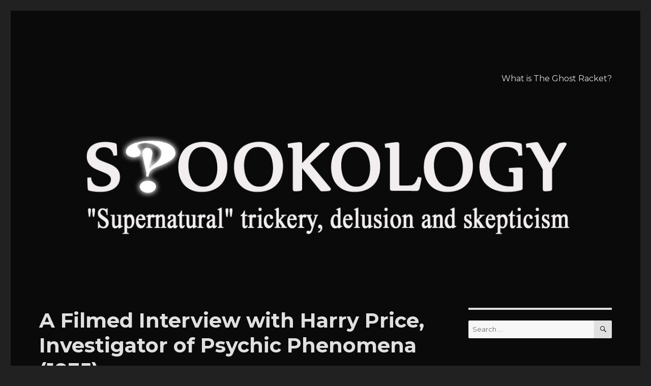

--- FILE ---
content_type: text/html; charset=UTF-8
request_url: http://spookology.net/2016/04/23/a-filmed-interview-with-psychic-investigator-harry-price-1935/
body_size: 9568
content:
<!DOCTYPE html>
<html lang="en-US" class="no-js">
<head>
	<meta charset="UTF-8">
	<meta name="viewport" content="width=device-width, initial-scale=1">
	<link rel="profile" href="http://gmpg.org/xfn/11">
		<link rel="pingback" href="http://spookology.net/xmlrpc.php">
		<script>(function(html){html.className = html.className.replace(/\bno-js\b/,'js')})(document.documentElement);</script>
<title>A Filmed Interview with Harry Price, Investigator of Psychic Phenomena (1935)</title>
<link rel='dns-prefetch' href='//fonts.googleapis.com' />
<link rel='dns-prefetch' href='//s.w.org' />
<link rel="alternate" type="application/rss+xml" title=" &raquo; Feed" href="http://spookology.net/feed/" />
<link rel="alternate" type="application/rss+xml" title=" &raquo; Comments Feed" href="http://spookology.net/comments/feed/" />
<link rel="alternate" type="application/rss+xml" title=" &raquo; A Filmed Interview with Harry Price, Investigator of Psychic Phenomena (1935) Comments Feed" href="http://spookology.net/2016/04/23/a-filmed-interview-with-psychic-investigator-harry-price-1935/feed/" />
		<script type="text/javascript">
			window._wpemojiSettings = {"baseUrl":"https:\/\/s.w.org\/images\/core\/emoji\/2.2.1\/72x72\/","ext":".png","svgUrl":"https:\/\/s.w.org\/images\/core\/emoji\/2.2.1\/svg\/","svgExt":".svg","source":{"concatemoji":"http:\/\/spookology.net\/wp-includes\/js\/wp-emoji-release.min.js?ver=4.7.29"}};
			!function(t,a,e){var r,n,i,o=a.createElement("canvas"),l=o.getContext&&o.getContext("2d");function c(t){var e=a.createElement("script");e.src=t,e.defer=e.type="text/javascript",a.getElementsByTagName("head")[0].appendChild(e)}for(i=Array("flag","emoji4"),e.supports={everything:!0,everythingExceptFlag:!0},n=0;n<i.length;n++)e.supports[i[n]]=function(t){var e,a=String.fromCharCode;if(!l||!l.fillText)return!1;switch(l.clearRect(0,0,o.width,o.height),l.textBaseline="top",l.font="600 32px Arial",t){case"flag":return(l.fillText(a(55356,56826,55356,56819),0,0),o.toDataURL().length<3e3)?!1:(l.clearRect(0,0,o.width,o.height),l.fillText(a(55356,57331,65039,8205,55356,57096),0,0),e=o.toDataURL(),l.clearRect(0,0,o.width,o.height),l.fillText(a(55356,57331,55356,57096),0,0),e!==o.toDataURL());case"emoji4":return l.fillText(a(55357,56425,55356,57341,8205,55357,56507),0,0),e=o.toDataURL(),l.clearRect(0,0,o.width,o.height),l.fillText(a(55357,56425,55356,57341,55357,56507),0,0),e!==o.toDataURL()}return!1}(i[n]),e.supports.everything=e.supports.everything&&e.supports[i[n]],"flag"!==i[n]&&(e.supports.everythingExceptFlag=e.supports.everythingExceptFlag&&e.supports[i[n]]);e.supports.everythingExceptFlag=e.supports.everythingExceptFlag&&!e.supports.flag,e.DOMReady=!1,e.readyCallback=function(){e.DOMReady=!0},e.supports.everything||(r=function(){e.readyCallback()},a.addEventListener?(a.addEventListener("DOMContentLoaded",r,!1),t.addEventListener("load",r,!1)):(t.attachEvent("onload",r),a.attachEvent("onreadystatechange",function(){"complete"===a.readyState&&e.readyCallback()})),(r=e.source||{}).concatemoji?c(r.concatemoji):r.wpemoji&&r.twemoji&&(c(r.twemoji),c(r.wpemoji)))}(window,document,window._wpemojiSettings);
		</script>
		<style type="text/css">
img.wp-smiley,
img.emoji {
	display: inline !important;
	border: none !important;
	box-shadow: none !important;
	height: 1em !important;
	width: 1em !important;
	margin: 0 .07em !important;
	vertical-align: -0.1em !important;
	background: none !important;
	padding: 0 !important;
}
</style>
<link rel='stylesheet' id='twentysixteen-fonts-css'  href='https://fonts.googleapis.com/css?family=Merriweather%3A400%2C700%2C900%2C400italic%2C700italic%2C900italic%7CMontserrat%3A400%2C700%7CInconsolata%3A400&#038;subset=latin%2Clatin-ext' type='text/css' media='all' />
<link rel='stylesheet' id='genericons-css'  href='http://spookology.net/wp-content/themes/twentysixteen/genericons/genericons.css?ver=3.4.1' type='text/css' media='all' />
<link rel='stylesheet' id='twentysixteen-style-css'  href='http://spookology.net/wp-content/themes/twentysixteen/style.css?ver=4.7.29' type='text/css' media='all' />
<style id='twentysixteen-style-inline-css' type='text/css'>

		/* Custom Page Background Color */
		.site {
			background-color: #0a0a0a;
		}

		mark,
		ins,
		button,
		button[disabled]:hover,
		button[disabled]:focus,
		input[type="button"],
		input[type="button"][disabled]:hover,
		input[type="button"][disabled]:focus,
		input[type="reset"],
		input[type="reset"][disabled]:hover,
		input[type="reset"][disabled]:focus,
		input[type="submit"],
		input[type="submit"][disabled]:hover,
		input[type="submit"][disabled]:focus,
		.menu-toggle.toggled-on,
		.menu-toggle.toggled-on:hover,
		.menu-toggle.toggled-on:focus,
		.pagination .prev,
		.pagination .next,
		.pagination .prev:hover,
		.pagination .prev:focus,
		.pagination .next:hover,
		.pagination .next:focus,
		.pagination .nav-links:before,
		.pagination .nav-links:after,
		.widget_calendar tbody a,
		.widget_calendar tbody a:hover,
		.widget_calendar tbody a:focus,
		.page-links a,
		.page-links a:hover,
		.page-links a:focus {
			color: #0a0a0a;
		}

		@media screen and (min-width: 56.875em) {
			.main-navigation ul ul li {
				background-color: #0a0a0a;
			}

			.main-navigation ul ul:after {
				border-top-color: #0a0a0a;
				border-bottom-color: #0a0a0a;
			}
		}
	

		/* Custom Link Color */
		.menu-toggle:hover,
		.menu-toggle:focus,
		a,
		.main-navigation a:hover,
		.main-navigation a:focus,
		.dropdown-toggle:hover,
		.dropdown-toggle:focus,
		.social-navigation a:hover:before,
		.social-navigation a:focus:before,
		.post-navigation a:hover .post-title,
		.post-navigation a:focus .post-title,
		.tagcloud a:hover,
		.tagcloud a:focus,
		.site-branding .site-title a:hover,
		.site-branding .site-title a:focus,
		.entry-title a:hover,
		.entry-title a:focus,
		.entry-footer a:hover,
		.entry-footer a:focus,
		.comment-metadata a:hover,
		.comment-metadata a:focus,
		.pingback .comment-edit-link:hover,
		.pingback .comment-edit-link:focus,
		.comment-reply-link,
		.comment-reply-link:hover,
		.comment-reply-link:focus,
		.required,
		.site-info a:hover,
		.site-info a:focus {
			color: #777777;
		}

		mark,
		ins,
		button:hover,
		button:focus,
		input[type="button"]:hover,
		input[type="button"]:focus,
		input[type="reset"]:hover,
		input[type="reset"]:focus,
		input[type="submit"]:hover,
		input[type="submit"]:focus,
		.pagination .prev:hover,
		.pagination .prev:focus,
		.pagination .next:hover,
		.pagination .next:focus,
		.widget_calendar tbody a,
		.page-links a:hover,
		.page-links a:focus {
			background-color: #777777;
		}

		input[type="date"]:focus,
		input[type="time"]:focus,
		input[type="datetime-local"]:focus,
		input[type="week"]:focus,
		input[type="month"]:focus,
		input[type="text"]:focus,
		input[type="email"]:focus,
		input[type="url"]:focus,
		input[type="password"]:focus,
		input[type="search"]:focus,
		input[type="tel"]:focus,
		input[type="number"]:focus,
		textarea:focus,
		.tagcloud a:hover,
		.tagcloud a:focus,
		.menu-toggle:hover,
		.menu-toggle:focus {
			border-color: #777777;
		}

		@media screen and (min-width: 56.875em) {
			.main-navigation li:hover > a,
			.main-navigation li.focus > a {
				color: #777777;
			}
		}
	

		/* Custom Main Text Color */
		body,
		blockquote cite,
		blockquote small,
		.main-navigation a,
		.menu-toggle,
		.dropdown-toggle,
		.social-navigation a,
		.post-navigation a,
		.pagination a:hover,
		.pagination a:focus,
		.widget-title a,
		.site-branding .site-title a,
		.entry-title a,
		.page-links > .page-links-title,
		.comment-author,
		.comment-reply-title small a:hover,
		.comment-reply-title small a:focus {
			color: #e0e0e0
		}

		blockquote,
		.menu-toggle.toggled-on,
		.menu-toggle.toggled-on:hover,
		.menu-toggle.toggled-on:focus,
		.post-navigation,
		.post-navigation div + div,
		.pagination,
		.widget,
		.page-header,
		.page-links a,
		.comments-title,
		.comment-reply-title {
			border-color: #e0e0e0;
		}

		button,
		button[disabled]:hover,
		button[disabled]:focus,
		input[type="button"],
		input[type="button"][disabled]:hover,
		input[type="button"][disabled]:focus,
		input[type="reset"],
		input[type="reset"][disabled]:hover,
		input[type="reset"][disabled]:focus,
		input[type="submit"],
		input[type="submit"][disabled]:hover,
		input[type="submit"][disabled]:focus,
		.menu-toggle.toggled-on,
		.menu-toggle.toggled-on:hover,
		.menu-toggle.toggled-on:focus,
		.pagination:before,
		.pagination:after,
		.pagination .prev,
		.pagination .next,
		.page-links a {
			background-color: #e0e0e0;
		}

		/* Border Color */
		fieldset,
		pre,
		abbr,
		acronym,
		table,
		th,
		td,
		input[type="date"],
		input[type="time"],
		input[type="datetime-local"],
		input[type="week"],
		input[type="month"],
		input[type="text"],
		input[type="email"],
		input[type="url"],
		input[type="password"],
		input[type="search"],
		input[type="tel"],
		input[type="number"],
		textarea,
		.main-navigation li,
		.main-navigation .primary-menu,
		.menu-toggle,
		.dropdown-toggle:after,
		.social-navigation a,
		.image-navigation,
		.comment-navigation,
		.tagcloud a,
		.entry-content,
		.entry-summary,
		.page-links a,
		.page-links > span,
		.comment-list article,
		.comment-list .pingback,
		.comment-list .trackback,
		.comment-reply-link,
		.no-comments,
		.widecolumn .mu_register .mu_alert {
			border-color: #e0e0e0; /* Fallback for IE7 and IE8 */
			border-color: rgba( 224, 224, 224, 0.2);
		}

		hr,
		code {
			background-color: #e0e0e0; /* Fallback for IE7 and IE8 */
			background-color: rgba( 224, 224, 224, 0.2);
		}

		@media screen and (min-width: 56.875em) {
			.main-navigation ul ul,
			.main-navigation ul ul li {
				border-color: rgba( 224, 224, 224, 0.2);
			}

			.main-navigation ul ul:before {
				border-top-color: rgba( 224, 224, 224, 0.2);
				border-bottom-color: rgba( 224, 224, 224, 0.2);
			}
		}
	

		/* Custom Secondary Text Color */

		/**
		 * IE8 and earlier will drop any block with CSS3 selectors.
		 * Do not combine these styles with the next block.
		 */
		body:not(.search-results) .entry-summary {
			color: #cecece;
		}

		blockquote,
		.post-password-form label,
		a:hover,
		a:focus,
		a:active,
		.post-navigation .meta-nav,
		.image-navigation,
		.comment-navigation,
		.widget_recent_entries .post-date,
		.widget_rss .rss-date,
		.widget_rss cite,
		.site-description,
		.author-bio,
		.entry-footer,
		.entry-footer a,
		.sticky-post,
		.taxonomy-description,
		.entry-caption,
		.comment-metadata,
		.pingback .edit-link,
		.comment-metadata a,
		.pingback .comment-edit-link,
		.comment-form label,
		.comment-notes,
		.comment-awaiting-moderation,
		.logged-in-as,
		.form-allowed-tags,
		.site-info,
		.site-info a,
		.wp-caption .wp-caption-text,
		.gallery-caption,
		.widecolumn label,
		.widecolumn .mu_register label {
			color: #cecece;
		}

		.widget_calendar tbody a:hover,
		.widget_calendar tbody a:focus {
			background-color: #cecece;
		}
	
</style>
<!--[if lt IE 10]>
<link rel='stylesheet' id='twentysixteen-ie-css'  href='http://spookology.net/wp-content/themes/twentysixteen/css/ie.css?ver=20160816' type='text/css' media='all' />
<![endif]-->
<!--[if lt IE 9]>
<link rel='stylesheet' id='twentysixteen-ie8-css'  href='http://spookology.net/wp-content/themes/twentysixteen/css/ie8.css?ver=20160816' type='text/css' media='all' />
<![endif]-->
<!--[if lt IE 8]>
<link rel='stylesheet' id='twentysixteen-ie7-css'  href='http://spookology.net/wp-content/themes/twentysixteen/css/ie7.css?ver=20160816' type='text/css' media='all' />
<![endif]-->
<!--[if lt IE 9]>
<script type='text/javascript' src='http://spookology.net/wp-content/themes/twentysixteen/js/html5.js?ver=3.7.3'></script>
<![endif]-->
<script type='text/javascript' src='http://spookology.net/wp-includes/js/jquery/jquery.js?ver=1.12.4'></script>
<script type='text/javascript' src='http://spookology.net/wp-includes/js/jquery/jquery-migrate.min.js?ver=1.4.1'></script>
<link rel='https://api.w.org/' href='http://spookology.net/wp-json/' />
<link rel="EditURI" type="application/rsd+xml" title="RSD" href="http://spookology.net/xmlrpc.php?rsd" />
<link rel="wlwmanifest" type="application/wlwmanifest+xml" href="http://spookology.net/wp-includes/wlwmanifest.xml" /> 
<link rel='prev' title='&#8220;Harry Price: Ghost Hunter&#8221; (TV movie, reviewed)' href='http://spookology.net/2016/04/23/harry-price-ghost-hunter-tv-movie-reviewed/' />
<link rel='next' title='&#8220;Felix the Ghost Breaker&#8221; (1923)' href='http://spookology.net/2016/04/24/felix-the-ghost-breaker-1923/' />
<meta name="generator" content="WordPress 4.7.29" />
<link rel="canonical" href="http://spookology.net/2016/04/23/a-filmed-interview-with-psychic-investigator-harry-price-1935/" />
<link rel='shortlink' href='http://spookology.net/?p=101' />
<link rel="alternate" type="application/json+oembed" href="http://spookology.net/wp-json/oembed/1.0/embed?url=http%3A%2F%2Fspookology.net%2F2016%2F04%2F23%2Fa-filmed-interview-with-psychic-investigator-harry-price-1935%2F" />
<link rel="alternate" type="text/xml+oembed" href="http://spookology.net/wp-json/oembed/1.0/embed?url=http%3A%2F%2Fspookology.net%2F2016%2F04%2F23%2Fa-filmed-interview-with-psychic-investigator-harry-price-1935%2F&#038;format=xml" />
		<style type="text/css">
			#alobaidi-fade-plugin{
				position:fixed;
				top:0;
				width:100%;
				height:100%;
				z-index: -1;
				background:#000000;
  				-webkit-animation-duration: 2s;
  				animation-duration: 2s;
  				-webkit-animation-fill-mode: both;
  				animation-fill-mode: both;
  				-webkit-animation-name: alobaidi-fade-plugin-animation;
  				animation-name: alobaidi-fade-plugin-animation;
			}

			@-webkit-keyframes alobaidi-fade-plugin-animation {
  				0% {
    				opacity: 1;
    				z-index: 99999999999999;
  				}

  				100% {
   					opacity: 0;
   					z-index: -1;
				}
  
			}

			@keyframes alobaidi-fade-plugin-animation {
  				0% {
    				opacity: 1;
    				z-index: 99999999999999;
  				}

  				100% {
    				opacity: 0;
    				z-index: -1;
  				}
  
			}
		</style>
			<style type="text/css">.recentcomments a{display:inline !important;padding:0 !important;margin:0 !important;}</style>
		<style type="text/css" id="custom-background-css">
body.custom-background { background-color: #212121; background-image: url("http://theghostracket.com/wp-content/uploads/2016/12/Background.jpg"); background-position: center top; background-size: auto; background-repeat: repeat; background-attachment: scroll; }
</style>
<link rel="icon" href="http://spookology.net/wp-content/uploads/2016/04/cropped-cropped-Interrobang-32x32.jpg" sizes="32x32" />
<link rel="icon" href="http://spookology.net/wp-content/uploads/2016/04/cropped-cropped-Interrobang-192x192.jpg" sizes="192x192" />
<link rel="apple-touch-icon-precomposed" href="http://spookology.net/wp-content/uploads/2016/04/cropped-cropped-Interrobang-180x180.jpg" />
<meta name="msapplication-TileImage" content="http://spookology.net/wp-content/uploads/2016/04/cropped-cropped-Interrobang-270x270.jpg" />
</head>

<body class="post-template-default single single-post postid-101 single-format-standard custom-background custom-background-image">
<div id="page" class="site">
	<div class="site-inner">
		<a class="skip-link screen-reader-text" href="#content">Skip to content</a>

		<header id="masthead" class="site-header" role="banner">
			<div class="site-header-main">
				<div class="site-branding">
					
											<p class="site-title"><a href="http://spookology.net/" rel="home"></a></p>
									</div><!-- .site-branding -->

									<button id="menu-toggle" class="menu-toggle">Menu</button>

					<div id="site-header-menu" class="site-header-menu">
													<nav id="site-navigation" class="main-navigation" role="navigation" aria-label="Primary Menu">
								<div class="menu-menu-container"><ul id="menu-menu" class="primary-menu"><li id="menu-item-73" class="menu-item menu-item-type-post_type menu-item-object-page menu-item-73"><a href="http://spookology.net/what-is-the-ghost-racket/">What is The Ghost Racket?</a></li>
</ul></div>							</nav><!-- .main-navigation -->
						
											</div><!-- .site-header-menu -->
							</div><!-- .site-header-main -->

											<div class="header-image">
					<a href="http://spookology.net/" rel="home">
						<img src="http://theghostracket.com/wp-content/uploads/2017/04/Spookology-banner.jpg" srcset="http://spookology.net/wp-content/uploads/2017/04/Spookology-banner-300x70.jpg 300w, http://spookology.net/wp-content/uploads/2017/04/Spookology-banner-768x179.jpg 768w, http://spookology.net/wp-content/uploads/2017/04/Spookology-banner-1024x239.jpg 1024w, http://spookology.net/wp-content/uploads/2017/04/Spookology-banner.jpg 1200w" sizes="(max-width: 709px) 85vw, (max-width: 909px) 81vw, (max-width: 1362px) 88vw, 1200px" width="1200" height="280" alt="">
					</a>
				</div><!-- .header-image -->
					</header><!-- .site-header -->

		<div id="content" class="site-content">

<div id="primary" class="content-area">
	<main id="main" class="site-main" role="main">
		
<article id="post-101" class="post-101 post type-post status-publish format-standard hentry category-apparatus category-ghost-breakers category-harry-price category-seances category-skepticism category-videos">
	<header class="entry-header">
		<h1 class="entry-title">A Filmed Interview with Harry Price, Investigator of Psychic Phenomena (1935)</h1>	</header><!-- .entry-header -->

	
	
	<div class="entry-content">
		<p><iframe width="840" height="630" src="https://www.youtube.com/embed/Jdue2DqxFkw?feature=oembed" frameborder="0" allowfullscreen></iframe></p>
<p>Here&#8217;s a fascinating piece of ghostbuster history; a Movietone newsreel interview with Harry Price, who investigated numerous purportedly psychic phenomena during the early-mid 20th century.  With his seemingly affected &#8220;upper class&#8221; accent and abrupt, awkward movements, HP is clearly not a natural presenter.  Still, he does a good job showing off the London Council for Psychical Research&#8217;s facilities, including their impressive library, several interesting museum artefacts, a lab full of cutting-edge 1930s technology and a seance room equipped with apparatus to test claims of clairvoyance and telekinesis.</p>
	</div><!-- .entry-content -->

	<footer class="entry-footer">
		<span class="byline"><span class="author vcard"><img src="http://spookology.net/wp-content/uploads/2016/04/cropped-cropped-Interrobang-150x150.jpg" width="49" height="49" alt="" class="avatar avatar-49 wp-user-avatar wp-user-avatar-49 photo avatar-default" /><span class="screen-reader-text">Author </span> <a class="url fn n" href="http://spookology.net/author/Harry/">‽</a></span></span><span class="posted-on"><span class="screen-reader-text">Posted on </span><a href="http://spookology.net/2016/04/23/a-filmed-interview-with-psychic-investigator-harry-price-1935/" rel="bookmark"><time class="entry-date published" datetime="2016-04-23T10:13:12+00:00">April 23, 2016</time><time class="updated" datetime="2016-04-23T16:42:52+00:00">April 23, 2016</time></a></span><span class="cat-links"><span class="screen-reader-text">Categories </span><a href="http://spookology.net/category/apparatus/" rel="category tag">Apparatus</a>, <a href="http://spookology.net/category/ghost-breakers/" rel="category tag">Ghost Breakers</a>, <a href="http://spookology.net/category/harry-price/" rel="category tag">Harry Price</a>, <a href="http://spookology.net/category/seances/" rel="category tag">Seances</a>, <a href="http://spookology.net/category/skepticism/" rel="category tag">Skepticism</a>, <a href="http://spookology.net/category/videos/" rel="category tag">Videos</a></span>			</footer><!-- .entry-footer -->
</article><!-- #post-## -->

<div id="comments" class="comments-area">

	
	
		<div id="respond" class="comment-respond">
		<h2 id="reply-title" class="comment-reply-title">Leave a Reply <small><a rel="nofollow" id="cancel-comment-reply-link" href="/2016/04/23/a-filmed-interview-with-psychic-investigator-harry-price-1935/#respond" style="display:none;">Cancel reply</a></small></h2>			<form action="http://spookology.net/wp-comments-post.php" method="post" id="commentform" class="comment-form" novalidate>
				<p class="comment-notes"><span id="email-notes">Your email address will not be published.</span> Required fields are marked <span class="required">*</span></p><p class="comment-form-comment"><label for="comment">Comment</label> <textarea id="comment" name="comment" cols="45" rows="8" maxlength="65525" aria-required="true" required="required"></textarea></p><p class="comment-form-author"><label for="author">Name <span class="required">*</span></label> <input id="author" name="author" type="text" value="" size="30" maxlength="245" aria-required='true' required='required' /></p>
<p class="comment-form-email"><label for="email">Email <span class="required">*</span></label> <input id="email" name="email" type="email" value="" size="30" maxlength="100" aria-describedby="email-notes" aria-required='true' required='required' /></p>
<p class="comment-form-url"><label for="url">Website</label> <input id="url" name="url" type="url" value="" size="30" maxlength="200" /></p>
<p class="form-submit"><input name="submit" type="submit" id="submit" class="submit" value="Post Comment" /> <input type='hidden' name='comment_post_ID' value='101' id='comment_post_ID' />
<input type='hidden' name='comment_parent' id='comment_parent' value='0' />
</p>			</form>
			</div><!-- #respond -->
	
</div><!-- .comments-area -->

	<nav class="navigation post-navigation" role="navigation">
		<h2 class="screen-reader-text">Post navigation</h2>
		<div class="nav-links"><div class="nav-previous"><a href="http://spookology.net/2016/04/23/harry-price-ghost-hunter-tv-movie-reviewed/" rel="prev"><span class="meta-nav" aria-hidden="true">Previous</span> <span class="screen-reader-text">Previous post:</span> <span class="post-title">&#8220;Harry Price: Ghost Hunter&#8221; (TV movie, reviewed)</span></a></div><div class="nav-next"><a href="http://spookology.net/2016/04/24/felix-the-ghost-breaker-1923/" rel="next"><span class="meta-nav" aria-hidden="true">Next</span> <span class="screen-reader-text">Next post:</span> <span class="post-title">&#8220;Felix the Ghost Breaker&#8221; (1923)</span></a></div></div>
	</nav>
	</main><!-- .site-main -->

	
</div><!-- .content-area -->


	<aside id="secondary" class="sidebar widget-area" role="complementary">
		<section id="search-2" class="widget widget_search">
<form role="search" method="get" class="search-form" action="http://spookology.net/">
	<label>
		<span class="screen-reader-text">Search for:</span>
		<input type="search" class="search-field" placeholder="Search &hellip;" value="" name="s" />
	</label>
	<button type="submit" class="search-submit"><span class="screen-reader-text">Search</span></button>
</form>
</section>		<section id="recent-posts-2" class="widget widget_recent_entries">		<h2 class="widget-title">Recent Posts</h2>		<ul>
					<li>
				<a href="http://spookology.net/2017/04/12/playing-the-ghost-to-test-sentrys-nerves-1926/">&#8220;Playing the Ghost to Test Sentry&#8217;s Nerves&#8221; (1926)</a>
						</li>
					<li>
				<a href="http://spookology.net/2016/12/02/the-new-spookology-1891/">The New Spookology (1891)</a>
						</li>
					<li>
				<a href="http://spookology.net/2016/09/10/the-witch-of-lime-street-seance-seduction-and-houdini-in-the-spirit-world/">The Witch of Lime Street: Seance, Seduction and Houdini in the Spirit World</a>
						</li>
					<li>
				<a href="http://spookology.net/2016/09/08/houdinis-girl-detective-now-available/">&#8220;Houdini&#8217;s Girl Detective&#8221; now available</a>
						</li>
					<li>
				<a href="http://spookology.net/2016/08/26/first-trailer-for-planetarium-starring-natalie-portman-and-lily-rose-depp-as-spirit-mediums-in-30s-paris/">First trailer for &#8220;Planetarium&#8221;, starring Natalie Portman and Lily-Rose Depp as spirit mediums in &#8217;30s Paris</a>
						</li>
				</ul>
		</section>		<section id="recent-comments-2" class="widget widget_recent_comments"><h2 class="widget-title">Recent Comments</h2><ul id="recentcomments"><li class="recentcomments"><span class="comment-author-link">‽</span> on <a href="http://spookology.net/2016/05/01/houdini-and-doyle-episode-4-spring-heeld-jack-reviewed/#comment-24">Houdini and Doyle, Episode 4: Spring-Heel&#8217;d Jack (reviewed)</a></li><li class="recentcomments"><span class="comment-author-link">Jason</span> on <a href="http://spookology.net/2016/05/01/houdini-and-doyle-episode-4-spring-heeld-jack-reviewed/#comment-22">Houdini and Doyle, Episode 4: Spring-Heel&#8217;d Jack (reviewed)</a></li><li class="recentcomments"><span class="comment-author-link">‽</span> on <a href="http://spookology.net/2016/04/28/houdini-and-doyle-episode-3-in-manus-dei-reviewed/#comment-16">Houdini and Doyle, Episode 3: In Manus Dei (reviewed)</a></li><li class="recentcomments"><span class="comment-author-link">Steve M</span> on <a href="http://spookology.net/2016/04/28/houdini-and-doyle-episode-3-in-manus-dei-reviewed/#comment-12">Houdini and Doyle, Episode 3: In Manus Dei (reviewed)</a></li><li class="recentcomments"><span class="comment-author-link">‽</span> on <a href="http://spookology.net/2016/04/25/houdini-and-doyle-episode-2-a-dish-of-adharma-reviewed/#comment-8">Houdini and Doyle, Episode 2: A Dish of Adharma (reviewed)</a></li></ul></section><section id="archives-2" class="widget widget_archive"><h2 class="widget-title">Archives</h2>		<ul>
			<li><a href='http://spookology.net/2017/04/'>April 2017</a></li>
	<li><a href='http://spookology.net/2016/12/'>December 2016</a></li>
	<li><a href='http://spookology.net/2016/09/'>September 2016</a></li>
	<li><a href='http://spookology.net/2016/08/'>August 2016</a></li>
	<li><a href='http://spookology.net/2016/06/'>June 2016</a></li>
	<li><a href='http://spookology.net/2016/05/'>May 2016</a></li>
	<li><a href='http://spookology.net/2016/04/'>April 2016</a></li>
		</ul>
		</section><section id="categories-2" class="widget widget_categories"><h2 class="widget-title">Categories</h2>		<ul>
	<li class="cat-item cat-item-27"><a href="http://spookology.net/category/houdini-and-doyle-tv-series/" >&quot;Houdini and Doyle&quot; TV Series</a>
</li>
	<li class="cat-item cat-item-38"><a href="http://spookology.net/category/supernatural-pranks/" >&quot;Supernatural&quot; Pranks</a>
</li>
	<li class="cat-item cat-item-41"><a href="http://spookology.net/category/apparatus/" >Apparatus</a>
</li>
	<li class="cat-item cat-item-10"><a href="http://spookology.net/category/art/" >Art</a>
</li>
	<li class="cat-item cat-item-44"><a href="http://spookology.net/category/artefacts/" >Artefacts</a>
</li>
	<li class="cat-item cat-item-33"><a href="http://spookology.net/category/arthur-conan-doyle/" >Arthur Conan Doyle</a>
</li>
	<li class="cat-item cat-item-4"><a href="http://spookology.net/category/barnumforer-effect/" >Barnum/Forer Effect</a>
</li>
	<li class="cat-item cat-item-43"><a href="http://spookology.net/category/cold-reading/" >Cold Reading</a>
</li>
	<li class="cat-item cat-item-34"><a href="http://spookology.net/category/cottingley-fairies/" >Cottingley Fairies</a>
</li>
	<li class="cat-item cat-item-5"><a href="http://spookology.net/category/derren-brown/" >Derren Brown</a>
</li>
	<li class="cat-item cat-item-30"><a href="http://spookology.net/category/exposes/" >Exposés</a>
</li>
	<li class="cat-item cat-item-29"><a href="http://spookology.net/category/georgia-magnet/" >Georgia Magnet</a>
</li>
	<li class="cat-item cat-item-25"><a href="http://spookology.net/category/ghost-breakers/" >Ghost Breakers</a>
</li>
	<li class="cat-item cat-item-7"><a href="http://spookology.net/category/glossolalia/" >Glossolalia</a>
</li>
	<li class="cat-item cat-item-32"><a href="http://spookology.net/category/harry-houdini/" >Harry Houdini</a>
</li>
	<li class="cat-item cat-item-40"><a href="http://spookology.net/category/harry-price/" >Harry Price</a>
</li>
	<li class="cat-item cat-item-19"><a href="http://spookology.net/category/helene-alberti/" >Helene Alberti</a>
</li>
	<li class="cat-item cat-item-14"><a href="http://spookology.net/category/hoaxes/" >Hoaxes</a>
</li>
	<li class="cat-item cat-item-31"><a href="http://spookology.net/category/ideomotor-effect/" >Ideomotor Effect</a>
</li>
	<li class="cat-item cat-item-8"><a href="http://spookology.net/category/invented-languages/" >Invented Languages</a>
</li>
	<li class="cat-item cat-item-23"><a href="http://spookology.net/category/john-bell/" >John Bell</a>
</li>
	<li class="cat-item cat-item-48"><a href="http://spookology.net/category/johnny-coulon/" >Johnny Coulon</a>
</li>
	<li class="cat-item cat-item-11"><a href="http://spookology.net/category/movies/" >Movies</a>
</li>
	<li class="cat-item cat-item-13"><a href="http://spookology.net/category/orson-welles/" >Orson Welles</a>
</li>
	<li class="cat-item cat-item-42"><a href="http://spookology.net/category/ostension/" >Ostension</a>
</li>
	<li class="cat-item cat-item-45"><a href="http://spookology.net/category/placebo-effect/" >Placebo Effect</a>
</li>
	<li class="cat-item cat-item-36"><a href="http://spookology.net/category/playing-the-ghost/" >Playing the Ghost</a>
</li>
	<li class="cat-item cat-item-47"><a href="http://spookology.net/category/poetic-faith/" >Poetic Faith</a>
</li>
	<li class="cat-item cat-item-18"><a href="http://spookology.net/category/pseudoscience/" >Pseudoscience</a>
</li>
	<li class="cat-item cat-item-28"><a href="http://spookology.net/category/reviews/" >Reviews</a>
</li>
	<li class="cat-item cat-item-22"><a href="http://spookology.net/category/rose-mackenberg/" >Rose Mackenberg</a>
</li>
	<li class="cat-item cat-item-24"><a href="http://spookology.net/category/seance-fiction/" >Séance Fiction</a>
</li>
	<li class="cat-item cat-item-9"><a href="http://spookology.net/category/seances/" >Seances</a>
</li>
	<li class="cat-item cat-item-20"><a href="http://spookology.net/category/skepticism/" >Skepticism</a>
</li>
	<li class="cat-item cat-item-46"><a href="http://spookology.net/category/spring-heeled-jack/" >Spring Heeled Jack</a>
</li>
	<li class="cat-item cat-item-1"><a href="http://spookology.net/category/uncategorized/" >Uncategorized</a>
</li>
	<li class="cat-item cat-item-6"><a href="http://spookology.net/category/videos/" >Videos</a>
</li>
	<li class="cat-item cat-item-15"><a href="http://spookology.net/category/war-of-the-worlds/" >War of the Worlds</a>
</li>
	<li class="cat-item cat-item-12"><a href="http://spookology.net/category/william-castle/" >William Castle</a>
</li>
		</ul>
</section><section id="meta-2" class="widget widget_meta"><h2 class="widget-title">Meta</h2>			<ul>
						<li><a href="http://spookology.net/wp-login.php">Log in</a></li>
			<li><a href="http://spookology.net/feed/">Entries <abbr title="Really Simple Syndication">RSS</abbr></a></li>
			<li><a href="http://spookology.net/comments/feed/">Comments <abbr title="Really Simple Syndication">RSS</abbr></a></li>
			<li><a href="https://wordpress.org/" title="Powered by WordPress, state-of-the-art semantic personal publishing platform.">WordPress.org</a></li>			</ul>
			</section>	</aside><!-- .sidebar .widget-area -->

		</div><!-- .site-content -->

		<footer id="colophon" class="site-footer" role="contentinfo">
							<nav class="main-navigation" role="navigation" aria-label="Footer Primary Menu">
					<div class="menu-menu-container"><ul id="menu-menu-1" class="primary-menu"><li class="menu-item menu-item-type-post_type menu-item-object-page menu-item-73"><a href="http://spookology.net/what-is-the-ghost-racket/">What is The Ghost Racket?</a></li>
</ul></div>				</nav><!-- .main-navigation -->
			
			
			<div class="site-info">
								<span class="site-title"><a href="http://spookology.net/" rel="home"></a></span>
				<a href="https://wordpress.org/">Proudly powered by WordPress</a>
			</div><!-- .site-info -->
		</footer><!-- .site-footer -->
	</div><!-- .site-inner -->
</div><!-- .site -->

<script type='text/javascript' src='http://spookology.net/wp-content/themes/twentysixteen/js/skip-link-focus-fix.js?ver=20160816'></script>
<script type='text/javascript' src='http://spookology.net/wp-includes/js/comment-reply.min.js?ver=4.7.29'></script>
<script type='text/javascript'>
/* <![CDATA[ */
var screenReaderText = {"expand":"expand child menu","collapse":"collapse child menu"};
/* ]]> */
</script>
<script type='text/javascript' src='http://spookology.net/wp-content/themes/twentysixteen/js/functions.js?ver=20160816'></script>
<script type='text/javascript' src='http://spookology.net/wp-includes/js/wp-embed.min.js?ver=4.7.29'></script>
</body>
</html>
